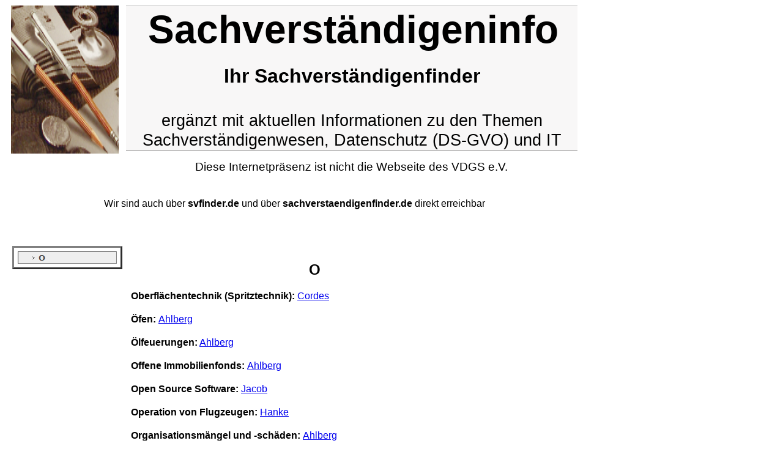

--- FILE ---
content_type: text/html
request_url: http://www.sachverstaendigenfinder.de/html/o.html
body_size: 2227
content:

<!DOCTYPE HTML PUBLIC "-//W3C//DTD HTML 4.01 Transitional//EN">
<html>
<head>
<title>O</title>
<meta http-equiv="Content-Type" content="text/html; charset=ISO-8859-1">
<meta name="Language" content="de">
<meta name="Description" content="Verband Deutscher Gerichtssachverständiger VDGS">
<meta name="Public" content="alle">
<meta name="Abstract" content="index, follow">
<meta name="Copyright" content="Verband Deutscher Gerichtssachverständiger VDGS">
<meta name="Keywords" content="Gerichtssachverständig,VDGS,Sachverstand,Berlin,Verband Deutscher Gerichtssachverständig,Sachverständig,Gericht,Gutachten,Stellungnahme,Sachgebiet,Gutacht, Expert, ö.b.u.v. Sachverständig, zert. Sachverständig">
<meta name="Robots" content="index, follow">
<script type="text/javascript">
<!--
function F_loadRollover(){} function F_roll(){}
//-->
</script>
<script type="text/javascript" src="../assets/rollover.js">
</script>
<link rel="stylesheet" type="text/css" href="../html/fusion.css">
<link rel="stylesheet" type="text/css" href="../html/style.css">
<link rel="stylesheet" type="text/css" href="../html/site.css">
</head>
<body style="margin: 0px;">
 <table cellpadding="0" cellspacing="0" border="0" width="944">
  <tr valign="top" align="left">
   <td>
    <table border="0" cellspacing="0" cellpadding="0" width="194">
     <tr valign="top" align="left">
      <td height="9" width="18"><img src="../assets/images/autogen/clearpixel.gif" width="18" height="1" border="0" alt=""></td>
      <td></td>
     </tr>
     <tr valign="top" align="left">
      <td height="242"></td>
      <td width="176"><img id="Bild13" height="242" width="176" src="../assets/images/autogen/kv_artsAndCrafts_consum_tealGreen_pens_1.png" border="0" alt="kv_artsAndCrafts_consum_tealGreen_pens_1" title="kv_artsAndCrafts_consum_tealGreen_pens_1"></td>
     </tr>
    </table>
   </td>
   <td>
    <table border="0" cellspacing="0" cellpadding="0">
     <tr valign="top" align="left">
      <td height="9" width="12"><img src="../assets/images/autogen/clearpixel.gif" width="12" height="1" border="0" alt=""></td>
      <td></td>
     </tr>
     <tr valign="top" align="left">
      <td></td>
      <td width="738">
       <table id="Tabelle2" border="0" cellspacing="0" cellpadding="0" width="100%" style="background-color: rgb(194,193,193); border-left-color: rgb(0,0,0); border-left-style: solid; border-top-color: rgb(0,0,0); border-top-style: solid; border-right-color: rgb(0,0,0); border-right-style: solid; border-bottom-color: rgb(0,0,0); border-bottom-style: solid; height: 189px;">
        <tr style="height: 1px;">
         <td width="738" id="Zelle8">
          <p style="margin-bottom: 0px;"><img id="Bild9" height="1" width="10" src="../spacer.gif" vspace="0" hspace="0" align="top" border="0" alt=""></p>
         </td>
        </tr>
        <tr style="height: auto;">
         <td style="background-color: rgb(248,247,247);" id="Zelle9">
          <p style="text-align: center;"><b><span style="font-family: Arial,Helvetica,Geneva,Sans-serif; font-size: 14pt; font-weight: bold; text-align: center; background-color: rgb(248,247,247);">&nbsp;<span style="font-size: 48pt;">Sachverständigeninfo</span></span></b></p>
          <p style="text-align: center; margin-bottom: 0px;"><b><span style="font-family: Arial,Helvetica,Geneva,Sans-serif; font-size: 20pt; font-weight: bold; text-align: center; background-color: rgb(248,247,247);"><span style="font-size: 24pt;">Ihr Sachverständigenfinder<br><br></span><span style="font-family: Arial,Helvetica,Geneva,Sans-serif; font-size: 20pt; font-weight: normal; text-align: center; background-color: rgb(248,247,247);">ergänzt mit aktuellen Informationen zu den Themen Sachverständigenwesen, Datenschutz (DS-GVO) und IT</span><br></span></b></p>
         </td>
        </tr>
        <tr style="height: 1px;">
         <td id="Zelle10">
          <p style="margin-bottom: 0px;"><img id="Bild10" height="1" width="10" src="../spacer.gif" vspace="0" hspace="0" align="top" border="0" alt=""></p>
         </td>
        </tr>
        <tr style="height: 1px;">
         <td id="Zelle12">
          <p style="margin-bottom: 0px;"><img id="Bild12" height="1" width="10" src="../spacer.gif" vspace="0" hspace="0" align="top" border="0" alt=""></p>
         </td>
        </tr>
       </table>
      </td>
     </tr>
    </table>
    <table border="0" cellspacing="0" cellpadding="0" width="748">
     <tr valign="top" align="left">
      <td height="15" width="12"><img src="../assets/images/autogen/clearpixel.gif" width="12" height="1" border="0" alt=""></td>
      <td width="736"><img src="../assets/images/autogen/clearpixel.gif" width="736" height="1" border="0" alt=""></td>
     </tr>
     <tr valign="top" align="left">
      <td></td>
      <td width="736" id="Text263" class="TextObject">
       <p style="font-size: 14pt; text-align: center; margin-bottom: 0px;"><span style="font-family: Verdana,Tahoma,Arial,Helvetica,Sans-serif; text-align: center;">Diese Internetpräsenz ist nicht die Webseite des VDGS e.V.</span></p>
      </td>
     </tr>
    </table>
   </td>
  </tr>
 </table>
 <table border="0" cellspacing="0" cellpadding="0" width="942">
  <tr valign="top" align="left">
   <td height="20" width="21"><img src="../assets/images/autogen/clearpixel.gif" width="21" height="1" border="0" alt=""></td>
   <td width="921"><img src="../assets/images/autogen/clearpixel.gif" width="921" height="1" border="0" alt=""></td>
  </tr>
  <tr valign="top" align="left">
   <td></td>
   <td width="921" id="Text2" class="TextObject">
    <p style="font-family: Arial,Helvetica,Geneva,Sans-serif; text-align: center;"><br>Wir sind auch über <b><span style="font-weight: bold;">svfinder.de</span></b> und über <b><span style="font-weight: bold;">sachverstaendigenfinder.de</span></b> direkt erreichbar</p>
    <p style="font-family: Arial,Helvetica,Geneva,Sans-serif; margin-bottom: 0px;">&nbsp;</p>
   </td>
  </tr>
 </table>
 <table cellpadding="0" cellspacing="0" border="0" width="814">
  <tr valign="top" align="left">
   <td>
    <table border="0" cellspacing="0" cellpadding="0" width="198">
     <tr valign="top" align="left">
      <td height="22" width="20"><img src="../assets/images/autogen/clearpixel.gif" width="20" height="1" border="0" alt=""></td>
      <td></td>
     </tr>
     <tr valign="top" align="left">
      <td height="36"></td>
      <td width="178">
       <table id="NavigationBar1" border="3" BGCOLOR="#FFFFFF" cellspacing="6" cellpadding="0" width="178">
        <tr valign="top" align="left">
         <td width="160" height="18"><a href="../html/o.html" class="nof-navButtonAnchor" onmouseover="F_loadRollover('Navigationsschaltflaeche1','',0);F_roll('Navigationsschaltflaeche1',1)" onmouseout="F_roll('Navigationsschaltflaeche1',0)"><img id="Navigationsschaltflaeche1" name="Navigationsschaltflaeche1" height="18" width="160" src="../assets/images/autogen/O_Hhighlighted_1_1.gif" onmouseover="F_loadRollover(this,'O_HRhighlightedRollover_1_1.gif',0)" border="0" alt="O" title="O"></a></td>
        </tr>
       </table>
      </td>
     </tr>
    </table>
   </td>
   <td>
    <table border="0" cellspacing="0" cellpadding="0" width="616">
     <tr valign="top" align="left">
      <td height="47" width="14"><img src="../assets/images/autogen/clearpixel.gif" width="14" height="1" border="0" alt=""></td>
      <td width="3"><img src="../assets/images/autogen/clearpixel.gif" width="3" height="1" border="0" alt=""></td>
      <td width="598"><img src="../assets/images/autogen/clearpixel.gif" width="598" height="1" border="0" alt=""></td>
      <td width="1"><img src="../assets/images/autogen/clearpixel.gif" width="1" height="1" border="0" alt=""></td>
     </tr>
     <tr valign="top" align="left">
      <td></td>
      <td colspan="2" width="601" id="Text270" class="TextObject">
       <p style="text-align: center;"><b><span style="font-weight: bold;"><span style="font-family: Arial,Helvetica,Geneva,Sans-serif; font-size: 24px;">O</span></span></b></p>
       <p style="text-align: left;"><span style="font-family: Arial,Helvetica,Geneva,Sans-serif; font-size: 12pt;"><b><span style="font-weight: bold;">Oberflächentechnik (Spritztechnik):</span></b> <a href="../Cordes_VDGS.pdf" target="_blank">Cordes</a></span></p>
       <p style="text-align: left;"><span style="font-family: Arial,Helvetica,Geneva,Sans-serif; font-size: 12pt;"><b><span style="font-weight: bold;">Öfen: </span></b><a href="../Ahlberg_VDGS.pdf" target="_blank">Ahlberg</a></span></p>
       <p style="text-align: left;"><span style="font-family: Arial,Helvetica,Geneva,Sans-serif; font-size: 12pt;"><b><span style="font-weight: bold;">Ölfeuerungen:</span></b> <a href="../Ahlberg_VDGS.pdf" target="_blank">Ahlberg</a></span></p>
       <p style="text-align: left;"><span style="font-family: Arial,Helvetica,Geneva,Sans-serif; font-size: 12pt;"><b><span style="font-weight: bold;">Offene Immobilienfonds: </span></b><a href="../Ahlberg_VDGS.pdf" target="_blank">Ahlberg</a></span></p>
       <p style="text-align: left;"><span style="font-family: Arial,Helvetica,Geneva,Sans-serif; font-size: 12pt;"><b><span style="font-weight: bold;">Open Source Software: </span></b><a href="../Jacob_VDGS.pdf" target="_blank">Jacob</a></span></p>
       <p style="text-align: left;"><span style="font-family: Arial,Helvetica,Geneva,Sans-serif; font-size: 12pt;"><b><span style="font-weight: bold;">Operation von Flugzeugen: </span></b><a href="../Hanke_VDGS.pdf" target="_blank">Hanke</a></span></p>
       <p style="text-align: left;"><span style="font-family: Arial,Helvetica,Geneva,Sans-serif; font-size: 12pt;"><b><span style="font-weight: bold;">Organisationsmängel und -schäden: </span></b><a href="../Ahlberg_VDGS.pdf" target="_blank">Ahlberg</a></span></p>
       <p style="text-align: left;"><span style="font-family: Arial,Helvetica,Geneva,Sans-serif; font-size: 12pt;"><b><span style="font-weight: bold;">Ortsübliche Vergleichsmiete:</span></b> <a href="../Bueschlen_VDGS.pdf" target="_blank"></a><a href="../Ludwig_VDGS.pdf" target="_blank"></span></a><a href="../Oschatz_VDGS.pdf" target="_blank"></a><a href="../Tebinka_VDGS.pdf" target="_blank">Tebinka</a>, <a href="../Zimmermann_VDGS.pdf" target="_blank">Zimmermann</a></p>
       <p style="text-align: left;"><span style="font-family: Arial,Helvetica,Geneva,Sans-serif; font-size: 12pt;"><b><span style="font-weight: bold;">Osteuropa, Bewertung von Grundstücken:</span></b> <a href="../Oschatz_VDGS.pdf" target="_blank"></a><a href="../Tebinka_VDGS.pdf" target="_blank">Tebinka</a></span></p>
       <p style="text-align: left; margin-bottom: 0px;">&nbsp;</p>
      </td>
      <td></td>
     </tr>
     <tr valign="top" align="left">
      <td colspan="4" height="10"></td>
     </tr>
     <tr valign="top" align="left">
      <td colspan="2"></td>
      <td colspan="2" width="599" id="Text259" class="TextObject">
       <p style="text-align: center;">&nbsp;</p>
       <p style="text-align: center; margin-bottom: 0px;"><span style="font-family: Arial,Helvetica,Geneva,Sans-serif;"><a href="../index.html">zur Startseite</a>&nbsp;&nbsp;&nbsp;&nbsp;&nbsp;&nbsp;&nbsp; zurück zur ABC-Suche</a>&nbsp;&nbsp;&nbsp;&nbsp;&nbsp;&nbsp;&nbsp; <a href="../html/o.html" target="_top">zum Seitenanfang</a></span></p>
      </td>
     </tr>
    </table>
   </td>
  </tr>
 </table>
</body>
</html>
 

--- FILE ---
content_type: text/css
request_url: http://www.sachverstaendigenfinder.de/html/style.css
body_size: 487
content:
/* CSS definition file containing sitestyle stylesheets */
BODY { font-size: 10px}
 
.nof_ConsumTealGreenPensBanners2-Default{
font-family:verdana; font-size:29px; font-weight:700; font-style:normal; color:#c0c0c0 
}

.nof_ConsumTealGreenPensNavbar4-Regular{
font-family:verdana; font-size:13px; font-weight:700; font-style:normal; color:#5a5a5a 
}

.nof_ConsumTealGreenPensNavbar5-Rollover{
font-family:verdana; font-size:13px; font-weight:700; font-style:normal; color:#183a72 
}

.nof_ConsumTealGreenPensNavbar6-Highlighted{
font-family:verdana; font-size:13px; font-weight:700; font-style:normal; color:#454545 
}

.nof_ConsumTealGreenPensNavbar7-HighlightedRollover{
font-family:verdana; font-size:13px; font-weight:700; font-style:normal; color:#183a72 
}

.nof_ConsumTealGreenPensNavbar9-Regular{
font-family:verdana; font-size:13px; font-weight:700; font-style:normal; color:#5a5a5a 
}

.nof_ConsumTealGreenPensNavbar10-Rollover{
font-family:verdana; font-size:13px; font-weight:700; font-style:normal; color:#183a72 
}

.nof_ConsumTealGreenPensNavbar11-Highlighted{
font-family:verdana; font-size:13px; font-weight:700; font-style:normal; color:#454545 
}

.nof_ConsumTealGreenPensNavbar12-HighlightedRollover{
font-family:verdana; font-size:13px; font-weight:700; font-style:normal; color:#183a72 
}

.nof_ConsumTealGreenPensTableStyles18-row1cell1{
  font-size:medium; color:rgb(0,0,0); font-weight:bold; background-color:rgb(255,255,255) 
}

.nof_ConsumTealGreenPensTableStyles18-row2cell1{
  color:rgb(255,255,255); font-weight:bold; background-color:rgb(0,0,0) 
}

.nof_ConsumTealGreenPensTableStyles18-row3cell1{
  color:rgb(0,0,0); background-color:rgb(255,255,255) 
}

.nof_ConsumTealGreenPensTableStyles20-row1cell1{
  font-size:small; color:rgb(255,255,255); font-weight:bold; background-color:rgb(0,0,0) 
}

.nof_ConsumTealGreenPensTableStyles20-row2cell1{
  color:rgb(0,0,0); font-weight:normal; font-style:normal; background-color:rgb(192,192,192); border-bottom:1pt solid rgb(0,0,0) 
}

.nof_ConsumTealGreenPensTableStyles20-row3cell1{
  color:rgb(0,0,0); background-color:rgb(160,160,164); border-bottom:1pt solid rgb(0,0,0) 
}

.nof_ConsumTealGreenPensTableStyles22-row1cell1{
  font-size:small; color:rgb(0,0,0); font-weight:bold; background-color:rgb(77,151,146); border-left-style:none; border-top-style:none; border-right-style:none; border-bottom-style:none 
}

.nof_ConsumTealGreenPensTableStyles22-row2cell1{
  color:rgb(192,192,192); font-weight:normal; font-style:normal; background-color:rgb(43,88,86); border-left-style:none; border-top-style:none; border-right-style:none; border-bottom-style:none 
}

.nof_ConsumTealGreenPensTableStyles22-row3cell1{
  color:rgb(192,192,192); background-color:rgb(0,0,0); border-left-style:none; border-top-style:none; border-right-style:none; border-bottom-style:none 
}
